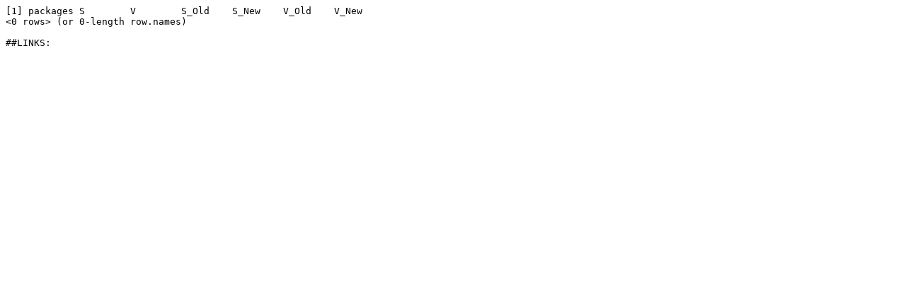

--- FILE ---
content_type: text/plain; charset=UTF-8
request_url: https://cran.rediris.es/bin/windows/contrib/r-oldrel/stats/checkdiff-2023-08-29-2023-08-28.txt
body_size: 113
content:
[1] packages S        V        S_Old    S_New    V_Old    V_New
<0 rows> (or 0-length row.names)

##LINKS:

